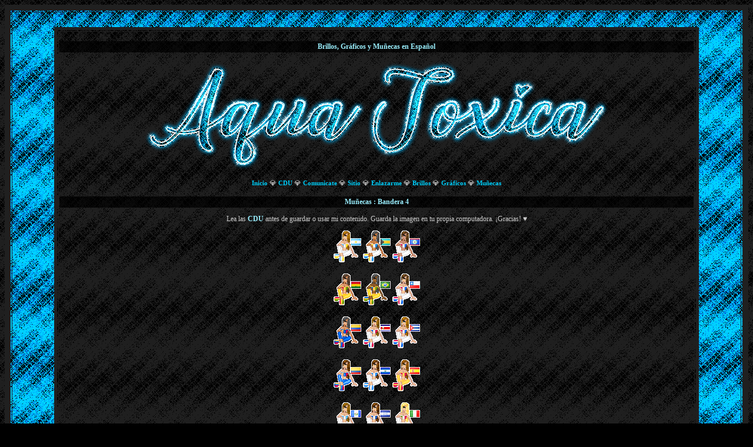

--- FILE ---
content_type: text/html; charset=UTF-8
request_url: http://aquatoxica.silentears.net/Dolls/Flag4.php
body_size: 10746
content:
<!DOCTYPE html PUBLIC "-//W3C//DTD XHTML 1.0 Transitional//EN"
"http://www.w3.org/TR/xhtml1/DTD/xhtml1-transitional.dtd">
<html xmlns="http://www.w3.org/1999/xhtml" xml:lang="en" lang="en">
<head>
  <meta charset="UTF-8">
  <meta name="description" content="free to use graphics, glitters, dolls, and tags in Spanish, graficos, brillos y muñecas en español">
  <meta name="keywords" content="HTML,CSS,XML,JavaScript">
  <meta name="author" content="KarlaR, Silent Eyez">
  <meta name="viewport" content="width=device-width, initial-scale=1.0">    
<title>»★« 𝕬𝖖𝖚𝖆 ♕ 𝕿𝖔𝖝𝖎𝖈𝖆 »★« gráficas para la gente latina</title>
<link REL="SHORTCUT ICON" HREF="http://aquatoxica.silentears.net/ATfav.ico" />


<script type="text/javascript">
function googleTranslateElementInit() {
  new google.translate.TranslateElement({pageLanguage: 'en'}, 'google_translate_element');
}
</script>

<script type="text/javascript" src="//translate.google.com/translate_a/element.js?cb=googleTranslateElementInit"></script>

<style type="text/css">
body {
cursor: crosshair;
background: #000000 url("http://aquatoxica.silentears.net/ATbgb2021.png") fixed;}
 

body,tr,td, h6, li
 { font-style: normal;  
font-variant: normal; 
font-weight: normal;
font-size: 12px;
font-family: "Trebuchet MS";color: #CCCCCC;

scrollbar-face-color: #000000;
scrollbar-highlight-color: #FFFFFF;
scrollbar-3dlight-color: #FFFFFF;
scrollbar-darkshadow-color: #CCCCCC;
scrollbar-shadow-color: #CCCCCC;
scrollbar-arrow-color: #E0E0E0;
scrollbar-track-color: #000000;
 
text-align: center;}

i{ font-family:"Trebuchet MS";font-size: 12px; color: #FFFFFF;}
b{ font-family:"Trebuchet MS";font-size: 12px; color: #9AEFFF; border-bottom: solid 0px #FFFFFF;}
u{ font-family:"Trebuchet MS";font-size: 12px; color: #CCCCCC; border-bottom: solid 0px #FFFFFF;}
s{ font-family:"Trebuchet MS";font-size: 12px; color: #CCCCCC;}
 
input, textarea, formfield {background: #000000;  font-family:"Trebuchet MS";font-size: 10px; color: #FFFFFF; font-weight:normal; border-top: solid 2px #00D1FF; border-bottom: solid 2px #0088BB; border-right: solid 2px #0088BB; border-left: solid 2px #00D1FF;}
 
#title {
   margin: 0;
   padding: 0;
   margin-bottom: 1px;
   font-family: "Trebuchet MS";
   font-size: 12px;
   text-decoration:none;
   background: #00D1FF;
   color: #000000;
   display: block;
   width: 150px;
   border-left: 5px solid #404040;
   border-right: 5px solid #404040;
   padding-left: 12px;
}

A{cursor: crosshair;}
 A:link {text-decoration: none;  color: #00D1FF; font-family:"Trebuchet MS";font-size:11px; font-weight:bold;height:12;font-family:"Trebuchet MS"; border-bottom: solid 0px #000000; text-shadow: 0px 0px 0px #000000;} 
A:visited {text-decoration: none;  color: #00D1FF; font-size:11px; font-weight:bold;height:12;font-family:"Trebuchet MS"; border-bottom: solid 0px #000000; text-shadow: 0px 0px 0px #000000;} 
 A:active {text-decoration: none;  color: #00D1FF; font-size:11px; font-weight:bold;height:12;font-family:"Trebuchet MS"; border-bottom: solid 0px #000000; text-shadow: 0px 0px 0px #000000;}
 A:hover {text-decoration: none;  color: #0088BB; font-size:11px; font-weight:bold;height:12;font-family:"Trebuchet MS"; text-shadow: 0px 0px 0px #000000;} 
</style>

<script language="JavaScript"> //Hide status bar msg II script- by javascriptkit.com
//Visit JavaScript Kit (http://javascriptkit.com) for script
//Credit must stay intact for use

function hidestatus(){
window.status='Gracias por visitar Aqua Tox!ca'
return true
}

if (document.layers)
document.captureEvents(Event.MOUSEOVER | Event.MOUSEOUT)

document.onmouseover=hidestatus
document.onmouseout=hidestatus
</script>

<script language="JavaScript">
function bookmark(url, description)
{
netscape="Netscape User's hit CTRL+D to add a bookmark to this site."
if (navigator.appName=='Microsoft Internet Explorer')
{
window.external.AddFavorite(url, description);
}
else if (navigator.appName=='Netscape')
{
alert(netscape);
}
}
//-->
</script>
</head>
<body>
<center>
    
<TABLE bordercolor=#202020 cellPadding=10 width="100%" height="100%" background=http://aquatoxica.silentears.net/ATbg2021.png "bottom layer" border=10>
<TBODY>
<TR>
<TD>
<center><br>
<TABLE bordercolor=#202020 cellPadding=1 width="90%" height="90%" background=http://aquatoxica.silentears.net/ATbgb2021.png "top layer" border=5>
<TBODY>
<TR>
<TD>
<center>
<br />

<Table cellpadding=0 width="100%" height="%" background=http://aquatoxica.silentears.net/ATdiv.png>
<Tbody>
<TR>
<TD>
<center>
<B>Brillos, Gráficos y Muñecas en Español</B>
</center>
</TD></TR></Tbody></Table>
<br />
<img src="http://aquatoxica.silentears.net/ATheader2021.png" width="790" height="185" title="a q u a t o x i c a" />
<br /><br />
<a href="https://aquatoxica.silentears.net/Main.php" target="main" title="Back to main page">Inicio</a> 💎   
<a href="https://aquatoxica.silentears.net/TOU.php" target="main" title="Terms of Use">CDU</a> 💎 <a href="https://aquatoxica.silentears.net/Site/Contact.php" target="main" title="Contact Me">Comunicate</a> 💎
<a href="https://aquatoxica.silentears.net/Site/Menu.php" target="main" title="Site">Sitio</a> 💎 
<a href="https://aquatoxica.silentears.net/Site/LinkMe.php" target="main" title="Link Me">Enlazarme</a> 💎 
<a href="https://aquatoxica.silentears.net/Glitters/Menu.php" target="main" title="Glitters">Brillos</a> 💎
<a href="https://aquatoxica.silentears.net/Gfx/Menu.php" target="main" title="Graphics">Gráficos</a> 💎 
<a href="https://aquatoxica.silentears.net/Dolls/Menu.php" target="main" title="Dolls">Muñecas</a>
<br /><br />

<Table cellpadding=0 width="100%" height="%" background=http://aquatoxica.silentears.net/ATdiv.png>
<Tbody>
<TR>
<TD>
<Center>
<b>Muñecas : Bandera 4</b>
</Center>
</TD></TR></Tbody></Table>
<p>
Lea las <b>CDU</b> antes de guardar o usar mi contenido. Guarda la imagen en tu propia computadora. ¡Gracias! ♥</p>
<p>
<a href="https://postimages.org/" target="_blank"><img src="https://i.postimg.cc/DwMy5F9w/by-AT-doll-Argen4.gif" title="by-AT-doll-Argen4"/></a>
<a href="https://postimages.org/" target="_blank"><img src="https://i.postimg.cc/dV1V8DSf/by-AT-doll-Baha4.gif" title="by-AT-doll-Baha4"/></a>
<a href="https://postimages.org/" target="_blank"><img src="https://i.postimg.cc/Ss0QFdN0/by-AT-doll-Beli4.gif" title="by-AT-doll-Beli4"/></a><br/><br/>
<a href="https://postimages.org/" target="_blank"><img src="https://i.postimg.cc/3NYKWwvn/by-AT-doll-Boli4.gif" title="by-AT-doll-Boli4"/></a>
<a href="https://postimages.org/" target="_blank"><img src="https://i.postimg.cc/L5DmPMkR/by-AT-doll-Braz4.gif" title="by-AT-doll-Braz4"/></a>
<a href="https://postimages.org/" target="_blank"><img src="https://i.postimg.cc/7PnHdSFc/by-AT-doll-Chile4.gif" title="by-AT-doll-Chile4"/></a><br/><br/>
<a href="https://postimages.org/" target="_blank"><img src="https://i.postimg.cc/ncVFJCZL/by-AT-doll-Colom4.gif" title="by-AT-doll-Colom4"/></a>
<a href="https://postimages.org/" target="_blank"><img src="https://i.postimg.cc/pXDqQD07/by-AT-doll-Costa4.gif" title="by-AT-doll-Costa4"/></a>
<a href="https://postimages.org/" target="_blank"><img src="https://i.postimg.cc/pdjxZjQs/by-AT-doll-Cuba4.gif" title="by-AT-doll-Cuba4"/></a><br/><br/>
<a href="https://postimages.org/" target="_blank"><img src="https://i.postimg.cc/nhCnXgXb/by-AT-doll-Ecua4.gif" title="by-AT-doll-Ecua4"/></a>
<a href="https://postimages.org/" target="_blank"><img src="https://i.postimg.cc/T3Ffg0by/by-AT-doll-El-Sal4.gif" title="by-AT-doll-El-Sal4"/></a>
<a href="https://postimages.org/" target="_blank"><img src="https://i.postimg.cc/k4dCh5fq/by-AT-doll-Espa4.gif" title="by-AT-doll-Espa4"/></a><br/><br/>
<a href="https://postimages.org/" target="_blank"><img src="https://i.postimg.cc/nzYx8tP7/by-AT-doll-Guate4.gif" title="by-AT-doll-Guate4"/></a>
<a href="https://postimages.org/" target="_blank"><img src="https://i.postimg.cc/Vvf8mHxh/by-AT-doll-Hondu4.gif" title="by-AT-doll-Hondu4"/></a>
<a href="https://postimages.org/" target="_blank"><img src="https://i.postimg.cc/QCfrtJsd/by-AT-doll-Ital4.gif" title="by-AT-doll-Ital4"/></a><br/><br/>
<a href="https://postimages.org/" target="_blank"><img src="https://i.postimg.cc/J7x8PMJC/by-AT-doll-Jam4.gif" title="by-AT-doll-Jam4"/></a>
<a href="https://postimages.org/" target="_blank"><img src="https://i.postimg.cc/8PCSY9BJ/by-AT-doll-Mex4.gif" title="by-AT-doll-Mex4"/></a>
<a href="https://postimages.org/" target="_blank"><img src="https://i.postimg.cc/NfPcvDpN/by-AT-doll-Nica4.gif" title="by-AT-doll-Nica4"/></a><br/><br/>
<a href="https://postimages.org/" target="_blank"><img src="https://i.postimg.cc/t4ZHq6c9/by-AT-doll-Pana4.gif" title="by-AT-doll-Pana4"/></a>
<a href="https://postimages.org/" target="_blank"><img src="https://i.postimg.cc/RZkxNFrK/by-AT-doll-Para4.gif" title="by-AT-doll-Para4"/></a>
<a href="https://postimages.org/" target="_blank"><img src="https://i.postimg.cc/d0GPdYvX/by-AT-doll-Peru4.gif" title="by-AT-doll-Peru4"/></a><br/><br/>
<a href="https://postimages.org/" target="_blank"><img src="https://i.postimg.cc/NFc0T4W8/by-AT-doll-Port4.gif" title="by-AT-doll-Port4"/></a>
<a href="https://postimages.org/" target="_blank"><img src="https://i.postimg.cc/RhLZTtBk/by-AT-doll-PR4.gif" title="by-AT-doll-PR4"/></a>
<a href="https://postimages.org/" target="_blank"><img src="https://i.postimg.cc/RVvFZg14/by-AT-doll-RD4.gif" title="by-AT-doll-RD4"/></a><br/><br/>
<a href="https://postimages.org/" target="_blank"><img src="https://i.postimg.cc/Dz4fMHhd/by-AT-doll-Urug4.gif" title="by-AT-doll-Urug4"/></a>
<a href="https://postimages.org/" target="_blank"><img src="https://i.postimg.cc/MKtGM1tR/by-AT-doll-USA4.gif" title="by-AT-doll-USA4"/></a>
<a href="https://postimages.org/" target="_blank"><img src="https://i.postimg.cc/c1RCWpnF/by-AT-doll-Vene4.gif" title="by-AT-doll-Vene4"/></a>
</p>
<p><b>Total: 27</b></p>
<< <a href="javascript: history.back(-1)">regresar</a> . <a href="#top">Arriba</a> . <a href="javascript: history.forward(+1)">adelante</a> >><br /><br />
<Table cellpadding=0 width="100%" height="%" background=http://aquatoxica.silentears.net/ATdiv.png>
<Tbody>
<TR>
<TD>
<center>
𝖆𝖖𝖚𝖆 𝖙𝖔𝖝𝖎𝖈𝖆 <b>©</b> 2021-eternidad
</center>
</TD></TR></Tbody></Table>
<br /><div id="google_translate_element"></div>
<br />If your language is not listed, go to <a href="https://translate.google.com/?hl=en&tab=TT&sl=auto&tl=en&op=websites" target="new">Google Translate</a> (click <b>Websites</b> if not selected). There you will be able to place URL of website you'd like to have translated.<br /><br />
</center>
</TD></TR></TBODY></TABLE></center><br>
</TD></TR></TBODY></TABLE>
</center> 
</body>
</html>